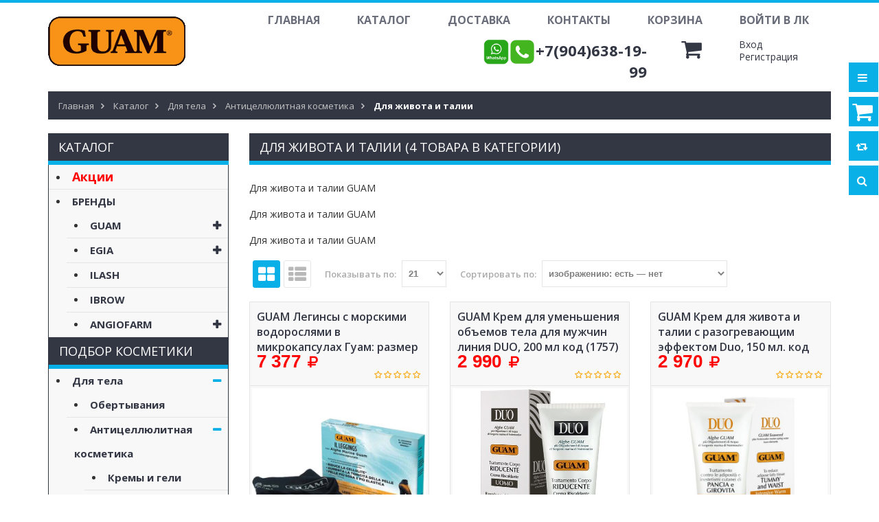

--- FILE ---
content_type: text/html; charset=utf-8
request_url: http://guam24.ru/catalog/Dlya-zhivota-i-talii
body_size: 13078
content:
<!DOCTYPE html PUBLIC "-//W3C//DTD XHTML 1.0 Strict//EN" "http://www.w3.org/TR/xhtml1/DTD/xhtml1-strict.dtd">
<html xmlns="http://www.w3.org/1999/xhtml" xml:lang="ru" lang="ru">
<head> 
  <title>Для живота и талии GUAM</title> 
  <meta name="description" content="Для живота и талии GUAM" /> 
  <meta name="keywords" content="Для живота и талии GUAM , купить гуам," />
  <meta http-equiv="X-UA-Compatible" content="IE=11" />
  <meta http-equiv="Content-Type" content="text/html; charset=utf-8" /> 
  <meta http-equiv="Content-Language" content="ru" />
  <meta name="viewport" content="width=device-width, initial-scale=1.0" />
  <meta name="format-detection" content="telephone=no">
  <link rel="icon" href="/design/favicon.ico?design=sport" type="image/x-icon" /> 
  <link rel="shortcut icon" href="/design/favicon.ico?design=sport" type="image/x-icon" /> 
  
  
    
  
  <link href="https://fonts.googleapis.com/css?family=Open+Sans:300,400,600,700,800" rel="stylesheet" type="text/css">
  
  <link rel="stylesheet" type="text/css" href="/design/magnific-popup.css?design=sport&lc=1614440052">
  <link rel="stylesheet" type="text/css" href="/design//forall/css/fancybox/2.1.4/jquery.fancybox.css">
  <link rel="stylesheet" type="text/css" href="/design//forall/css/jquery-ui/jquery.ui.all.min.css">
  <link rel="stylesheet" type="text/css" href="/design/font-awesome.css?design=sport">
  <link rel="stylesheet" type="text/css" href="/design/main.css?design=sport&lc=1614440052">
  
  <script type="text/javascript">var zoomloaderPath = 'http://design.guam24.ru/loader.gif?design=sport';</script>
  <script type="text/javascript" src="/design/forall.js?design=sport&lc=1614440052"></script>
  <script type="text/javascript" src="/design//forall/css/fancybox/2.1.5/jquery.fancybox.js"></script>
  <script type="text/javascript" src="/design/main.js?design=sport&lc=1614440052"></script>
  
    
  
    
    
  <meta name="yandex-verification" content="3b7cb0285541b322" />
</head>
<body>
  <div class="wrapper">
    
    <noscript>
      <div class="noscript"> 
        <div class="noscript-inner"> 
          <h4><strong>Мы заметили что у Вас выключен JavaScript.</strong></h4>
          <h5>Необходимо включить его для корректной работы сайта.</h5>
        </div> 
      </div> 
    </noscript>
    
    
    <div id="header-top"></div>
    <div id="header">
      <div class="container">
        <div class="row">
          <div class="col-md-3 col-xs-12">
            <div id="logo">
              <a href="http://guam24.ru/" title="GUAM Профессиональная Итальянская косметика на основе водорослей."><img src="/design/logo.png?design=sport&lc=1594058314" alt="GUAM Профессиональная Итальянская косметика на основе водорослей."></a>
            </div>
          </div>
          <div class="col-md-9 col-xs-12">
            
            <div id="custommenu">
              
              
                            
              <ul class="menunav">
                                                                            <li><a href="http://guam24.ru/"  title="Косметика ГУАМ! Официальный представитель. Купить GUAM! СКИДКИ! ПОДАРКИ!">Главная</a></li>
                                          <li><a href="http://guam24.ru/catalog"  title="Полный список товаров на сайте">Каталог</a></li>
                                          <li><a href="http://guam24.ru/page/Доставка"  title="Доставка">Доставка</a></li>
                                          <li><a href="http://guam24.ru/feedback"  title="Связь с администрацией магазина">Контакты</a></li>
                                          <li><a href="http://guam24.ru/cart"  title="Ваша корзина">Корзина</a></li>
                                          <li><a href="http://guam24.ru/user/login"  title="Вход в личный кабинет покупателя">Войти в ЛК</a></li>
                                                                    </ul>
                             <div class="dop_block">
                <div class="phon_block"><a href="https://wa.me/79046381999" class="wths"><img src="/design/unnamed.jpg?lc=1594058314" alt="" title=" "style="width: 14%"/></a><a href="tel:+79046381999" class="wths"><img src="/design/w512h5121380376664MetroUIPhoneAlt.png?lc=1594058314" alt="" title="" /><span>+7(904)638-19-99</span></a></div>
                <div class="dop_cart"><div class="cart-title">
              <a href="http://guam24.ru/cart"><i class="fa fa-shopping-cart">&nbsp;</i></a>
              
            </div></div>
                <div class="dop_menu"> <ul class="dropit-top-user-menu">
                            <li><a href="http://guam24.ru/user/login" title="Вход в личный кабинет">Вход</a></li>
              <li><a href="http://guam24.ru/user/register" title="Регистрация">Регистрация</a></li>
                          </ul></div>
            
              </div>
            </div>
            <div id="mommenu" class="menu-collapse">
              <span class="btn btn-navbar menusidebar collapsed" data-toggle="collapse" data-target="#menu_collapse">
                <i class="fa fa-bars"></i>
              </span>
              <span class="menu_catalog">Каталог</span>
              <div class="menu_collapse_wrap">
                <div id="menu_collapse" class="mainnav collapse">
                  <ul>
                                                                                    <li class="level0 parent subhead ">
                          <a href="http://guam24.ru/catalog/BReNDY" class="title-lv0 "><span class="open-menu "></span>БРЕНДЫ</a>
                                                                                        <ul class="sub">                        <li class="level1 parent  ">
                          <a href="http://guam24.ru/catalog/GUAM-2" class="title-lv1 "><span class="open-menu "></span>GUAM</a>
                                                                                        <ul class="sub">                        <li class="level2   ">
                          <a href="http://guam24.ru/catalog/Liniya-Guam-Professional" class="title-lv2 ">Линия Guam Professional</a>
                        </li>                                                                                        <li class="level2   ">
                          <a href="http://guam24.ru/catalog/Obertyvaniya" class="title-lv2 ">Обертывания</a>
                        </li>                                                                                        <li class="level2   ">
                          <a href="http://guam24.ru/catalog/Kremy-dlya-tela" class="title-lv2 ">Кремы для тела</a>
                        </li>                                                                                        <li class="level2   ">
                          <a href="http://guam24.ru/catalog/Geli-dlya-tela" class="title-lv2 ">Гели для тела</a>
                        </li>                                                                                        <li class="level2   ">
                          <a href="http://guam24.ru/catalog/Skraby" class="title-lv2 ">Скрабы</a>
                        </li>                                                                                        <li class="level2   ">
                          <a href="http://guam24.ru/catalog/Masla" class="title-lv2 ">Масла</a>
                        </li>                                                                                        <li class="level2   ">
                          <a href="http://guam24.ru/catalog/Dlya-lica" class="title-lv2 ">Для лица</a>
                        </li>                                                                                        <li class="level2   ">
                          <a href="http://guam24.ru/catalog/Dlya-zagara" class="title-lv2 ">Для загара</a>
                        </li>                                                                                        <li class="level2   ">
                          <a href="http://guam24.ru/catalog/Dlya-volos" class="title-lv2 ">Для волос</a>
                        </li>                                                                                        <li class="level2   ">
                          <a href="http://guam24.ru/catalog/Dlya-muzhchin-2" class="title-lv2 ">Для мужчин</a>
                        </li>                                                                                        <li class="level2   ">
                          <a href="http://guam24.ru/catalog/Dlya-nog-2" class="title-lv2 ">Для ног</a>
                        </li>                                                                                        <li class="level2   ">
                          <a href="http://guam24.ru/catalog/Stik" class="title-lv2 ">Стик</a>
                        </li>                                                                                        <li class="level2   ">
                          <a href="http://guam24.ru/catalog/Parfyumeriya-2" class="title-lv2 ">Парфюмерия</a>
                        </li>                                                                                        <li class="level2   ">
                          <a href="http://guam24.ru/catalog/Liniya-DE-LA-MER" class="title-lv2 ">Линия DE LA MER</a>
                        </li>                      </ul> </li>                                                                  <li class="level1 parent  ">
                          <a href="http://guam24.ru/catalog/EGIA" class="title-lv1 "><span class="open-menu "></span>EGIA</a>
                                                                                        <ul class="sub">                        <li class="level2   ">
                          <a href="http://guam24.ru/catalog/Ochishhenie" class="title-lv2 ">Очищение</a>
                        </li>                                                                                        <li class="level2   ">
                          <a href="http://guam24.ru/catalog/Kremy-3" class="title-lv2 ">Кремы</a>
                        </li>                                                                                        <li class="level2   ">
                          <a href="http://guam24.ru/catalog/Syvorotki-2" class="title-lv2 ">Сыворотки</a>
                        </li>                                                                                        <li class="level2   ">
                          <a href="http://guam24.ru/catalog/Maski-2" class="title-lv2 ">Маски</a>
                        </li>                                                                                        <li class="level2   ">
                          <a href="http://guam24.ru/catalog/Dlya-vek" class="title-lv2 ">Для век</a>
                        </li>                                                                                        <li class="level2   ">
                          <a href="http://guam24.ru/catalog/Telo-2" class="title-lv2 ">Тело</a>
                        </li>                      </ul> </li>                                                                  <li class="level1   ">
                          <a href="http://guam24.ru/catalog/ILASH" class="title-lv1 ">ILASH</a>
                        </li>                                                                                        <li class="level1   ">
                          <a href="http://guam24.ru/catalog/IBROW-2" class="title-lv1 ">IBROW</a>
                        </li>                                                                                        <li class="level1 parent  ">
                          <a href="http://guam24.ru/catalog/ANGIOFARM" class="title-lv1 "><span class="open-menu "></span>ANGIOFARM</a>
                                                                                        <ul class="sub">                        <li class="level2   ">
                          <a href="http://guam24.ru/catalog/Ochishhenie-3" class="title-lv2 ">Очищение</a>
                        </li>                                                                                        <li class="level2   ">
                          <a href="http://guam24.ru/catalog/ezhednevnyj-uhod" class="title-lv2 ">Ежедневный уход</a>
                        </li>                                                                                        <li class="level2   ">
                          <a href="http://guam24.ru/catalog/Maski" class="title-lv2 ">Маски</a>
                        </li>                                                                                        <li class="level2   ">
                          <a href="http://guam24.ru/catalog/Dlya-glaz-2" class="title-lv2 ">Для глаз</a>
                        </li>                                                                                        <li class="level2   ">
                          <a href="http://guam24.ru/catalog/Syvorotki" class="title-lv2 ">Сыворотки</a>
                        </li>                                                                                        <li class="level2   ">
                          <a href="http://guam24.ru/catalog/Uhod-za-polostyu-rta" class="title-lv2 ">Уход за полостью рта</a>
                        </li>                                                                                        <li class="level2   ">
                          <a href="http://guam24.ru/catalog/Antivozrastnoj-uhod" class="title-lv2 ">Антивозрастной уход</a>
                        </li>                                                                                        <li class="level2   ">
                          <a href="http://guam24.ru/catalog/Problemnaya-kozha" class="title-lv2 ">Проблемная кожа</a>
                        </li>                                                                                        <li class="level2   ">
                          <a href="http://guam24.ru/catalog/Uvlazhnenie-kozhi" class="title-lv2 ">Увлажнение кожи</a>
                        </li>                                                                                        <li class="level2   ">
                          <a href="http://guam24.ru/catalog/Antikuperoznaya-liniya" class="title-lv2 ">Антикуперозная линия</a>
                        </li>                                                                                        <li class="level2   ">
                          <a href="http://guam24.ru/catalog/Dlya-rosta-volos" class="title-lv2 ">Для роста волос</a>
                        </li>                      </ul> </li></ul> </li>                                                                  <li class="level0 parent subhead active">
                          <a href="http://guam24.ru/catalog/GUAM" class="title-lv0 "><span class="open-menu active"></span>Для тела</a>
                                                                                        <ul class="sub">                        <li class="level1   ">
                          <a href="http://guam24.ru/catalog/Obertyvaniya-2" class="title-lv1 ">Обертывания</a>
                        </li>                                                                                        <li class="level1 parent  active">
                          <a href="http://guam24.ru/catalog/Anticellyulitnaya-kosmetika" class="title-lv1 "><span class="open-menu active"></span>Антицеллюлитная косметика</a>
                                                                                        <ul class="sub">                        <li class="level2   ">
                          <a href="http://guam24.ru/catalog/Kremy-i-geli" class="title-lv2 ">Кремы и гели</a>
                        </li>                                                                                        <li class="level2   active">
                          <a href="http://guam24.ru/catalog/Dlya-zhivota-i-talii" class="title-lv2 active">Для живота и талии</a>
                        </li>                                                                                        <li class="level2   ">
                          <a href="http://guam24.ru/catalog/Kremy-ot-otekov" class="title-lv2 ">Кремы от отеков</a>
                        </li>                                                                                        <li class="level2   ">
                          <a href="http://guam24.ru/catalog/Pilingi-i-sraby" class="title-lv2 ">Пилинги и срабы</a>
                        </li>                                                                                        <li class="level2   ">
                          <a href="http://guam24.ru/catalog/Kosmetika-dlya-massazha-2" class="title-lv2 ">Косметика для массажа</a>
                        </li>                                                                                        <li class="level2   ">
                          <a href="http://guam24.ru/catalog/Ot-rastyazhek" class="title-lv2 ">От растяжек</a>
                        </li>                                                                                        <li class="level2   ">
                          <a href="http://guam24.ru/catalog/Dlya-vanny-i-dusha" class="title-lv2 ">Для ванны и душа</a>
                        </li>                      </ul> </li></ul> </li>                                                                  <li class="level0  subhead ">
                          <a href="http://guam24.ru/catalog/Leginsy" class="title-lv0 ">Легинсы , шорты</a>
                        </li>                                                                                        <li class="level0  subhead ">
                          <a href="http://guam24.ru/catalog/Nabory" class="title-lv0 ">Наборы</a>
                        </li>                                                                                        <li class="level0 parent subhead ">
                          <a href="http://guam24.ru/catalog/лицо" class="title-lv0 "><span class="open-menu "></span>Для лица</a>
                                                                                        <ul class="sub">                        <li class="level1   ">
                          <a href="http://guam24.ru/catalog/Ochishhenie-2" class="title-lv1 ">Очищение</a>
                        </li>                                                                                        <li class="level1   ">
                          <a href="http://guam24.ru/catalog/Kremy" class="title-lv1 ">Кремы</a>
                        </li>                                                                                        <li class="level1   ">
                          <a href="http://guam24.ru/catalog/Maski-dlya-lica" class="title-lv1 ">Маски для лица</a>
                        </li>                      </ul> </li>                                                                  <li class="level0  subhead ">
                          <a href="http://guam24.ru/catalog/Dlya-glaz" class="title-lv0 ">Для глаз</a>
                        </li>                                                                                        <li class="level0  subhead ">
                          <a href="http://guam24.ru/catalog/Подарки" class="title-lv0 ">Для  бюста</a>
                        </li>                                                                                        <li class="level0  subhead ">
                          <a href="http://guam24.ru/catalog/Dlya-nog" class="title-lv0 ">Для ног</a>
                        </li>                                                                                        <li class="level0  subhead ">
                          <a href="http://guam24.ru/catalog/Dlya-muzhchin" class="title-lv0 ">Для мужчин</a>
                        </li>                                                                                        <li class="level0  subhead ">
                          <a href="http://guam24.ru/catalog/Novaya-kategoriya-2" class="title-lv0 ">Для  волос</a>
                        </li>                                                                                        <li class="level0  subhead ">
                          <a href="http://guam24.ru/catalog/Sredstva-do-i-posle-zagara" class="title-lv0 ">Средства до и после загара</a>
                        </li>                                                                                        <li class="level0  subhead ">
                          <a href="http://guam24.ru/catalog/Parfyumeriya" class="title-lv0 ">Парфюмерия</a>
                        </li>                                                                                        <li class="level0  subhead ">
                          <a href="http://guam24.ru/catalog/Apparatnyj-uhod" class="title-lv0 ">Аппаратный уход</a>
                        </li>                                                                                        <li class="level0  subhead ">
                          <a href="http://guam24.ru/catalog/Dlya-resnic-i-brovej" class="title-lv0 ">Для ресниц и бровей</a>
                        </li>                      </ul>                                                         </ul>
                </div>
              </div>
            </div>
            
          </div>
        </div>
      </div>
    </div>
    
    
    <div id="header-right">
      <div class="header-right-mob">
        
        <div class="header-link">
          <a href="javascript:void(0);"><em class="fa fa-bars">&nbsp;</em></a>
          <div class="top-menu">
            <ul class="dropit-top-menu">
                                                                    <li><a href="http://guam24.ru/"  title="Косметика ГУАМ! Официальный представитель. Купить GUAM! СКИДКИ! ПОДАРКИ!">Главная</a></li>
                                      <li><a href="http://guam24.ru/catalog"  title="Полный список товаров на сайте">Каталог</a></li>
                                      <li><a href="http://guam24.ru/page/Доставка"  title="Доставка">Доставка</a></li>
                                      <li><a href="http://guam24.ru/feedback"  title="Связь с администрацией магазина">Контакты</a></li>
                                      <li><a href="http://guam24.ru/cart"  title="Ваша корзина">Корзина</a></li>
                                      <li><a href="http://guam24.ru/user/login"  title="Вход в личный кабинет покупателя">Войти в ЛК</a></li>
                                                            </ul>
            <ul class="dropit-top-user-menu">
                            <li><a href="http://guam24.ru/user/login" title="Вход в личный кабинет">Вход</a></li>
              <li><a href="http://guam24.ru/user/register" title="Регистрация">Регистрация</a></li>
                          </ul>
          </div>
        </div>
        
        <div class="header-cart">
          <div class="block-cart  ">
            <div class="cart-title">
              <a href="http://guam24.ru/cart"><i class="fa fa-shopping-cart">&nbsp;</i></a>
              <span class="cart-count" data-count="0">0</span>
            </div>
            <div class="dropdown-cart">
              <div class="cart-content">
                                <div class="cart-empty">Ваша корзина пуста</div>
                              </div>
            </div>
          </div>
        </div>
        
                <div class="header-compare">
          <div class="block-compare ">
            <div class="compare-title">
              <a href="http://guam24.ru/compare"><i class="fa fa-retweet">&nbsp;</i></a>
              <span class="compare-count">0</span>
            </div>
            <div class="compare-content">
              <ul id="compare-items">
                              </ul>
              <a href="http://guam24.ru/compare" class="button">Перейти к Сравнению</a>
            </div>
          </div>
        </div>
                
        <div class="header-search">
          <a href="javascript:void(0);"><em class="fa fa-search">&nbsp;</em></a>
          <div class="search-hover">
            <form id="search_mini_form" action="http://guam24.ru/search" method="get" title="Поиск по магазину" onsubmit="if($(this).find('.form-search').val()) return false;">
              <div class="form-search">
                <input type="text" name="q" value="" class="input-text search-string" placeholder="Поиск по магазину...">
                <input type="hidden" name="goods_search_field_id" value="0">
                <button type="submit" title="Искать" class="fa fa-search"></button>
              </div>
            </form>
          </div>
        </div>
      </div>
    </div>
    
    
    <div id="main">
      
            <div id="breadcrumbs">
        <div class="container">
          <ul class="breadcrumbs" itemscope itemtype="https://schema.org/BreadcrumbList">
              <li itemprop="itemListElement" itemscope itemtype="https://schema.org/ListItem" class="home"><a itemprop="item" href="http://guam24.ru/" title="Перейти на главную"><span itemprop="name">Главная</span></a></li>
                                          <li itemprop="itemListElement" itemscope itemtype="https://schema.org/ListItem"><a itemprop="item" href="http://guam24.ru/catalog" title="Перейти в каталог продукции нашего магазина"><span itemprop="name">Каталог</span></a></li>
                                                            <li itemprop="itemListElement" itemscope itemtype="https://schema.org/ListItem"><a itemprop="item" href="http://guam24.ru/catalog/GUAM" title="Перейти в категорию &laquo;Для тела&raquo;"><span itemprop="name">Для тела</span></a></li>
                                                                                <li itemprop="itemListElement" itemscope itemtype="https://schema.org/ListItem"><a itemprop="item" href="http://guam24.ru/catalog/Anticellyulitnaya-kosmetika" title="Перейти в категорию &laquo;Антицеллюлитная косметика&raquo;"><span itemprop="name">Антицеллюлитная косметика</span></a></li>
                                                                                <li>Для живота и талии</li>
                                                                 
          </ul>
        </div>
      </div>
            
      <div class="container">
        <div class="row">
                    
                    <div class="col-md-9 col-xs-12 col-right">
            
            <div class="page-title">
                              <h1 class="title">  Для живота и талии (4 товара в категории) </h1>
                          
            </div>
            
              
      
  
      <div class="categories row">
          </div>
         
      <div class="htmlDataBlock clear"> 
      <div class="box-content">
        
         
          <p>Для живота и талии GUAM&nbsp;</p>
                
                  <p>Для живота и талии GUAM</p>
                
                  <p>Для живота и талии GUAM&nbsp;</p>
              </div>
    </div>
    
  
    
      
    <div class="products clear">
    
        
      <div class="toolbar">
        <form action="" class="form-inline OrderFilterForm">
          
          <div class="view-mode">
                          <span title="Таблица" class="fa fa-th-large"></span>
              <a href="?goods_view_type=2" title="Список" class="fa fa-th-list"></a>
                      </div>
          
          
          <div class="show-by">
            <label>Показывать по:</label>
            <select name="per_page" class="selectBox" title="Лимит товаров на странице" onchange="this.form.submit();">
                              <option value="21" selected="selected">21</option>
                              <option value="42" >42</option>
                              <option value="63" >63</option>
                              <option value="84" >84</option>
                          </select>
          </div>
          
          
          <div class="sort-by">
            <label>Сортировать по:</label>
            <select name="goods_search_field_id" class="selectBox" title="Название сортировки" onchange="this.form.submit();">
                              <option value="1" >цене: Дорогие — Дешевые</option>
                              <option value="2" >цене: Дешевые — Дорогие</option>
                              <option value="9" selected="selected">изображению: есть — нет</option>
                              <option value="10" >изображению: нет — есть</option>
                              <option value="3" >названию: А — я</option>
                              <option value="4" >названию: я — А</option>
                              <option value="5" >наличию: много — мало</option>
                              <option value="6" >наличию: мало — много</option>
                              <option value="7" >дате: новые — старые</option>
                              <option value="8" >дате: старые — новые</option>
                              <option value="11" >рейтингу: Хорошие — Плохие</option>
                              <option value="12" >рейтингу: Плохие — Хорошие</option>
                              <option value="13" >количеству отзывов: Много — Мало</option>
                              <option value="14" >количеству отзывов: Мало — Много</option>
                          </select>
          </div>
          
          
                    
        </form>
      </div>
    
        
    
    <div class="products-container">
              
        <div class="products-grid row">
                      <div class="item col-sm-4 col-sms-6 col-smb-12">
              <div class="item-inner" itemscope itemtype="https://schema.org/Product">
                <form action="/cart/add/" method="post" class="product-form-118910396 goodsListForm">
                  <input type="hidden" name="hash" value="9cacc215" />
                  <input type="hidden" name="form[goods_from]" value="ZmFm" />
                  <input type="hidden" name="form[goods_mod_id]" value="118910396" />
                    <div class="item-info">
                      <div class="product-name"><a href="http://guam24.ru/goods/Guam-Leginsy-IL-LEGGINGS-leggins-razmer-Guam-RAZMeRY-S-M-40-44-evropejskij-46-50-Rossijskij-Cvet-chernyj?from=ZmFm&amp;mod_id=118910396" title="GUAM Легинсы  с морскими водорослями в микрокапсулах Гуам:   размер  XS-S (38-40) Европейский, 42-44 (Российский), S-M :  46-50 Российский, ( код 7461),  размер  L-XL : 52-56 Российский) ( код 0492)" itemprop="url">GUAM Легинсы  с морскими водорослями в микрокапсулах Гуам:   размер  XS-S (38-40) Европейский, 42-44 (Российский), S-M :  46-50 Российский, ( код 7461),  размер  L-XL : 52-56 Российский) ( код 0492)</a></div>
                      <meta itemprop="name" content="GUAM Легинсы  с морскими водорослями в микрокапсулах Гуам:   размер  XS-S (38-40) Европейский, 42-44 (Российский), S-M :  46-50 Российский, ( код 7461),  размер  L-XL : 52-56 Российский) ( код 0492)">
                      <meta itemprop="description" content="Уникальная разроботка для моделирования тела от Guam !
Guam Легинсы  с морскими водорослями в микрокапсулах Гуам: размер S-M : 40-44 (код-7461) , 46-50  Цвет: черный  код(0492)">
                      <div class="price-box" itemprop="offers" itemscope itemtype="https://schema.org/Offer" >
                        <meta itemprop="priceCurrency" content="RUB"/>
                                                <p class="special-price">
                          <span class="price RUB" itemprop="price" content="7377"><span title="7 377 российских рублей"><span class="num">7 377</span> <span>руб</span></span></span>
                        </p>
                      </div>
                      <div class="ratings">
                        <div class="rating-box">
                                                      <div class="rating" style="width:0%" alt="Рейтинг не определён" title="Рейтинг не определён"></div>
                                                  </div>
                      </div>
                    </div>
                    <div class="item-img">
                      <div class="ico-product">
                                                                      </div>
                      <a href="http://guam24.ru/goods/Guam-Leginsy-IL-LEGGINGS-leggins-razmer-Guam-RAZMeRY-S-M-40-44-evropejskij-46-50-Rossijskij-Cvet-chernyj?from=ZmFm&amp;mod_id=118910396" title="GUAM Легинсы  с морскими водорослями в микрокапсулах Гуам:   размер  XS-S (38-40) Европейский, 42-44 (Российский), S-M :  46-50 Российский, ( код 7461),  размер  L-XL : 52-56 Российский) ( код 0492)" class="product-image">
                        <img src="https://i3.storeland.net/1/7076/70758079/075a3e/guam-leginsy-s-morskimi-vodoroslyami-v-mikrokapsulah-razmer-s-m-kod-7461-guam-razmer-s-m-40-44-evropejskij-46-50-rossijskij-cvet-chernyj.jpg" class="goods-image-small" alt="GUAM Легинсы  с морскими водорослями в микрокапсулах Гуам:   размер  XS-S (38-40) Европейский, 42-44 (Российский), S-M :  46-50 Российский, ( код 7461),  размер  L-XL : 52-56 Российский) ( код 0492)" title="GUAM Легинсы  с морскими водорослями в микрокапсулах Гуам:   размер  XS-S (38-40) Европейский, 42-44 (Российский), S-M :  46-50 Российский, ( код 7461),  размер  L-XL : 52-56 Российский) ( код 0492)"  itemprop="image">
                      </a>
                    </div>
                                        <div class="actions">
                      
                      <a class="add-cart button" title="В корзину" ><i class="fa fa-shopping-cart"></i></a>
                      <ul class="add-to-links">
                        <li class="wishlist">
                          
                                                      <a class="add-wishlist"
                              data-action-is-add="1"
                              data-action-add-url="/favorites/add"
                              data-action-delete-url="/favorites/delete"
                              data-action-add-title="Добавить &laquo;GUAM Легинсы  с морскими водорослями в микрокапсулах Гуам:   размер  XS-S (38-40) Европейский, 42-44 (Российский), S-M :  46-50 Российский, ( код 7461),  размер  L-XL : 52-56 Российский) ( код 0492)&raquo; в избранное"
                              data-action-delete-title="Убрать &laquo;GUAM Легинсы  с морскими водорослями в микрокапсулах Гуам:   размер  XS-S (38-40) Европейский, 42-44 (Российский), S-M :  46-50 Российский, ( код 7461),  размер  L-XL : 52-56 Российский) ( код 0492)&raquo; из избранного"
                              title="Добавить &laquo;GUAM Легинсы  с морскими водорослями в микрокапсулах Гуам:   размер  XS-S (38-40) Европейский, 42-44 (Российский), S-M :  46-50 Российский, ( код 7461),  размер  L-XL : 52-56 Российский) ( код 0492)&raquo; в избранное" href="/favorites/add?id=118910396&amp;return_to=http%3A%2F%2Fguam24.ru%2Fcatalog%2FDlya-zhivota-i-talii"
                            ><i class="fa fa-heart"></i></a>
                                                    
                        </li>
                        <li class="compare">
                          
                                                                                    <a class="add-compare" 
                                data-action-is-add="1" 
                                data-action-add-url="/compare/add" 
                                data-action-delete-url="/compare/delete" 
                                data-action-add-title="Добавить &laquo;GUAM Легинсы  с морскими водорослями в микрокапсулах Гуам:   размер  XS-S (38-40) Европейский, 42-44 (Российский), S-M :  46-50 Российский, ( код 7461),  размер  L-XL : 52-56 Российский) ( код 0492)&raquo; в список сравнения с другими товарами" 
                                data-action-delete-title="Убрать &laquo;GUAM Легинсы  с морскими водорослями в микрокапсулах Гуам:   размер  XS-S (38-40) Европейский, 42-44 (Российский), S-M :  46-50 Российский, ( код 7461),  размер  L-XL : 52-56 Российский) ( код 0492)&raquo; из списка сравнения с другими товарами" 
                                data-prodname="GUAM Легинсы  с морскими водорослями в микрокапсулах Гуам:   размер  XS-S (38-40) Европейский, 42-44 (Российский), S-M :  46-50 Российский, ( код 7461),  размер  L-XL : 52-56 Российский) ( код 0492)"
                                data-produrl="http://guam24.ru/goods/Guam-Leginsy-IL-LEGGINGS-leggins-razmer-Guam-RAZMeRY-S-M-40-44-evropejskij-46-50-Rossijskij-Cvet-chernyj?from=ZmFm"
                                data-id="53971835"
                                data-mod-id="118910396"
                                title="Добавить &laquo;GUAM Легинсы  с морскими водорослями в микрокапсулах Гуам:   размер  XS-S (38-40) Европейский, 42-44 (Российский), S-M :  46-50 Российский, ( код 7461),  размер  L-XL : 52-56 Российский) ( код 0492)&raquo; в список сравнения с другими товарами" 
                                href="/compare/add?id=118910396&amp;from=ZmFm&amp;return_to=http%3A%2F%2Fguam24.ru%2Fcatalog%2FDlya-zhivota-i-talii"
                              ><i class="fa fa-retweet"></i></a>
                                                                                
                        </li>
                      </ul>
                    </div>
                </form>
              </div>
            </div>
                      <div class="item col-sm-4 col-sms-6 col-smb-12">
              <div class="item-inner" itemscope itemtype="https://schema.org/Product">
                <form action="/cart/add/" method="post" class="product-form-118245392 goodsListForm">
                  <input type="hidden" name="hash" value="9cacc215" />
                  <input type="hidden" name="form[goods_from]" value="ZmFm" />
                  <input type="hidden" name="form[goods_mod_id]" value="118245392" />
                    <div class="item-info">
                      <div class="product-name"><a href="http://guam24.ru/goods/GUAM-Krem-dlya-umensheniya-objemov-tela-dlya-muzhchin-liniya-DUO-200-ml-kod?from=ZmFm&amp;mod_id=118245392" title="GUAM Крем для уменьшения объемов тела для мужчин  линия DUO, 200 мл код (1757)" itemprop="url">GUAM Крем для уменьшения объемов тела для мужчин  линия DUO, 200 мл код (1757)</a></div>
                      <meta itemprop="name" content="GUAM Крем для уменьшения объемов тела для мужчин  линия DUO, 200 мл код (1757)">
                      <meta itemprop="description" content="GUAM Крем для уменьшения объемов тела для мужчин  линия DUO, 200 мл код (1757)">
                      <div class="price-box" itemprop="offers" itemscope itemtype="https://schema.org/Offer" >
                        <meta itemprop="priceCurrency" content="RUB"/>
                                                <p class="special-price">
                          <span class="price RUB" itemprop="price" content="2990"><span title="2 990 российских рублей"><span class="num">2 990</span> <span>руб</span></span></span>
                        </p>
                      </div>
                      <div class="ratings">
                        <div class="rating-box">
                                                      <div class="rating" style="width:0%" alt="Рейтинг не определён" title="Рейтинг не определён"></div>
                                                  </div>
                      </div>
                    </div>
                    <div class="item-img">
                      <div class="ico-product">
                                                                      </div>
                      <a href="http://guam24.ru/goods/GUAM-Krem-dlya-umensheniya-objemov-tela-dlya-muzhchin-liniya-DUO-200-ml-kod?from=ZmFm&amp;mod_id=118245392" title="GUAM Крем для уменьшения объемов тела для мужчин  линия DUO, 200 мл код (1757)" class="product-image">
                        <img src="https://i2.storeland.net/1/6690/66893644/075a3e/guam-krem-dlya-umensheniya-objemov-tela-dlya-muzhchin-liniya-duo-200-ml-kod-1757.jpg" class="goods-image-small" alt="GUAM Крем для уменьшения объемов тела для мужчин  линия DUO, 200 мл код (1757)" title="GUAM Крем для уменьшения объемов тела для мужчин  линия DUO, 200 мл код (1757)"  itemprop="image">
                      </a>
                    </div>
                                        <div class="actions">
                      
                      <a class="add-cart button" title="В корзину" ><i class="fa fa-shopping-cart"></i></a>
                      <ul class="add-to-links">
                        <li class="wishlist">
                          
                                                      <a class="add-wishlist"
                              data-action-is-add="1"
                              data-action-add-url="/favorites/add"
                              data-action-delete-url="/favorites/delete"
                              data-action-add-title="Добавить &laquo;GUAM Крем для уменьшения объемов тела для мужчин  линия DUO, 200 мл код (1757)&raquo; в избранное"
                              data-action-delete-title="Убрать &laquo;GUAM Крем для уменьшения объемов тела для мужчин  линия DUO, 200 мл код (1757)&raquo; из избранного"
                              title="Добавить &laquo;GUAM Крем для уменьшения объемов тела для мужчин  линия DUO, 200 мл код (1757)&raquo; в избранное" href="/favorites/add?id=118245392&amp;return_to=http%3A%2F%2Fguam24.ru%2Fcatalog%2FDlya-zhivota-i-talii"
                            ><i class="fa fa-heart"></i></a>
                                                    
                        </li>
                        <li class="compare">
                          
                                                                                    <a class="add-compare" 
                                data-action-is-add="1" 
                                data-action-add-url="/compare/add" 
                                data-action-delete-url="/compare/delete" 
                                data-action-add-title="Добавить &laquo;GUAM Крем для уменьшения объемов тела для мужчин  линия DUO, 200 мл код (1757)&raquo; в список сравнения с другими товарами" 
                                data-action-delete-title="Убрать &laquo;GUAM Крем для уменьшения объемов тела для мужчин  линия DUO, 200 мл код (1757)&raquo; из списка сравнения с другими товарами" 
                                data-prodname="GUAM Крем для уменьшения объемов тела для мужчин  линия DUO, 200 мл код (1757)"
                                data-produrl="http://guam24.ru/goods/GUAM-Krem-dlya-umensheniya-objemov-tela-dlya-muzhchin-liniya-DUO-200-ml-kod?from=ZmFm"
                                data-id="53517244"
                                data-mod-id="118245392"
                                title="Добавить &laquo;GUAM Крем для уменьшения объемов тела для мужчин  линия DUO, 200 мл код (1757)&raquo; в список сравнения с другими товарами" 
                                href="/compare/add?id=118245392&amp;from=ZmFm&amp;return_to=http%3A%2F%2Fguam24.ru%2Fcatalog%2FDlya-zhivota-i-talii"
                              ><i class="fa fa-retweet"></i></a>
                                                                                
                        </li>
                      </ul>
                    </div>
                </form>
              </div>
            </div>
                      <div class="item col-sm-4 col-sms-6 col-smb-12">
              <div class="item-inner" itemscope itemtype="https://schema.org/Product">
                <form action="/cart/add/" method="post" class="product-form-108194316 goodsListForm">
                  <input type="hidden" name="hash" value="9cacc215" />
                  <input type="hidden" name="form[goods_from]" value="ZmFm" />
                  <input type="hidden" name="form[goods_mod_id]" value="108194316" />
                    <div class="item-info">
                      <div class="product-name"><a href="http://guam24.ru/goods/GUAM-Krem-dlya-zhivota-i-talii-s-razogrevayushhim-jeffektom-DUO-150-ml?from=ZmFm&amp;mod_id=108194316" title="GUAM Крем для живота и талии с разогревающим эффектом Duo, 150 мл. код (1818)" itemprop="url">GUAM Крем для живота и талии с разогревающим эффектом Duo, 150 мл. код (1818)</a></div>
                      <meta itemprop="name" content="GUAM Крем для живота и талии с разогревающим эффектом Duo, 150 мл. код (1818)">
                      <meta itemprop="description" content="GUAM Крем для живота и талии с разогревающим эффектом Duo, код (1818)">
                      <div class="price-box" itemprop="offers" itemscope itemtype="https://schema.org/Offer" >
                        <meta itemprop="priceCurrency" content="RUB"/>
                                                <p class="special-price">
                          <span class="price RUB" itemprop="price" content="2970"><span title="2 970 российских рублей"><span class="num">2 970</span> <span>руб</span></span></span>
                        </p>
                      </div>
                      <div class="ratings">
                        <div class="rating-box">
                                                      <div class="rating" style="width:0%" alt="Рейтинг не определён" title="Рейтинг не определён"></div>
                                                  </div>
                      </div>
                    </div>
                    <div class="item-img">
                      <div class="ico-product">
                                                                      </div>
                      <a href="http://guam24.ru/goods/GUAM-Krem-dlya-zhivota-i-talii-s-razogrevayushhim-jeffektom-DUO-150-ml?from=ZmFm&amp;mod_id=108194316" title="GUAM Крем для живота и талии с разогревающим эффектом Duo, 150 мл. код (1818)" class="product-image">
                        <img src="https://i2.storeland.net/1/5931/59309686/075a3e/krem-dlya-zhivota-i-talii-s-razogrevayushhim-jeffektom-duo-150-ml-1852-jpg.jpg" class="goods-image-small" alt="GUAM Крем для живота и талии с разогревающим эффектом Duo, 150 мл. код (1818)" title="GUAM Крем для живота и талии с разогревающим эффектом Duo, 150 мл. код (1818)"  itemprop="image">
                      </a>
                    </div>
                                        <div class="actions">
                      
                      <a class="add-cart button" title="В корзину" ><i class="fa fa-shopping-cart"></i></a>
                      <ul class="add-to-links">
                        <li class="wishlist">
                          
                                                      <a class="add-wishlist"
                              data-action-is-add="1"
                              data-action-add-url="/favorites/add"
                              data-action-delete-url="/favorites/delete"
                              data-action-add-title="Добавить &laquo;GUAM Крем для живота и талии с разогревающим эффектом Duo, 150 мл. код (1818)&raquo; в избранное"
                              data-action-delete-title="Убрать &laquo;GUAM Крем для живота и талии с разогревающим эффектом Duo, 150 мл. код (1818)&raquo; из избранного"
                              title="Добавить &laquo;GUAM Крем для живота и талии с разогревающим эффектом Duo, 150 мл. код (1818)&raquo; в избранное" href="/favorites/add?id=108194316&amp;return_to=http%3A%2F%2Fguam24.ru%2Fcatalog%2FDlya-zhivota-i-talii"
                            ><i class="fa fa-heart"></i></a>
                                                    
                        </li>
                        <li class="compare">
                          
                                                                                    <a class="add-compare" 
                                data-action-is-add="1" 
                                data-action-add-url="/compare/add" 
                                data-action-delete-url="/compare/delete" 
                                data-action-add-title="Добавить &laquo;GUAM Крем для живота и талии с разогревающим эффектом Duo, 150 мл. код (1818)&raquo; в список сравнения с другими товарами" 
                                data-action-delete-title="Убрать &laquo;GUAM Крем для живота и талии с разогревающим эффектом Duo, 150 мл. код (1818)&raquo; из списка сравнения с другими товарами" 
                                data-prodname="GUAM Крем для живота и талии с разогревающим эффектом Duo, 150 мл. код (1818)"
                                data-produrl="http://guam24.ru/goods/GUAM-Krem-dlya-zhivota-i-talii-s-razogrevayushhim-jeffektom-DUO-150-ml?from=ZmFm"
                                data-id="47338631"
                                data-mod-id="108194316"
                                title="Добавить &laquo;GUAM Крем для живота и талии с разогревающим эффектом Duo, 150 мл. код (1818)&raquo; в список сравнения с другими товарами" 
                                href="/compare/add?id=108194316&amp;from=ZmFm&amp;return_to=http%3A%2F%2Fguam24.ru%2Fcatalog%2FDlya-zhivota-i-talii"
                              ><i class="fa fa-retweet"></i></a>
                                                                                
                        </li>
                      </ul>
                    </div>
                </form>
              </div>
            </div>
                      <div class="item col-sm-4 col-sms-6 col-smb-12">
              <div class="item-inner" itemscope itemtype="https://schema.org/Product">
                <form action="/cart/add/" method="post" class="product-form-108194284 goodsListForm">
                  <input type="hidden" name="hash" value="9cacc215" />
                  <input type="hidden" name="form[goods_from]" value="ZmFm" />
                  <input type="hidden" name="form[goods_mod_id]" value="108194284" />
                    <div class="item-info">
                      <div class="product-name"><a href="http://guam24.ru/goods/GUAM-Krem-dlya-zhivota-i-talii-s-razogrevayushhim-jeffektom-na-osnove-gryazi-FANGOCREMA?from=ZmFm&amp;mod_id=108194284" title="GUAM Крем для живота и талии с разогревающим эффектом на основе грязи Fangocrema, 75 мл код (7645)" itemprop="url">GUAM Крем для живота и талии с разогревающим эффектом на основе грязи Fangocrema, 75 мл код (7645)</a></div>
                      <meta itemprop="name" content="GUAM Крем для живота и талии с разогревающим эффектом на основе грязи Fangocrema, 75 мл код (7645)">
                      <meta itemprop="description" content="GUAM Крем для живота и талии с разогревающим эффектом на основе грязи Fangocrema,75 мл код (7645)">
                      <div class="price-box" itemprop="offers" itemscope itemtype="https://schema.org/Offer" >
                        <meta itemprop="priceCurrency" content="RUB"/>
                                                <p class="special-price">
                          <span class="price RUB" itemprop="price" content="1087"><span title="1 087 российских рублей"><span class="num">1 087</span> <span>руб</span></span></span>
                        </p>
                      </div>
                      <div class="ratings">
                        <div class="rating-box">
                                                      <div class="rating" style="width:0%" alt="Рейтинг не определён" title="Рейтинг не определён"></div>
                                                  </div>
                      </div>
                    </div>
                    <div class="item-img">
                      <div class="ico-product">
                                                                      </div>
                      <a href="http://guam24.ru/goods/GUAM-Krem-dlya-zhivota-i-talii-s-razogrevayushhim-jeffektom-na-osnove-gryazi-FANGOCREMA?from=ZmFm&amp;mod_id=108194284" title="GUAM Крем для живота и талии с разогревающим эффектом на основе грязи Fangocrema, 75 мл код (7645)" class="product-image">
                        <img src="https://i1.storeland.net/1/5931/59309570/075a3e/krem-dlya-zhivota-i-talii-s-razogrevayushhim-jeffektom-na-osnove-gryazi-fangocrema-2217-jpg.jpg" class="goods-image-small" alt="GUAM Крем для живота и талии с разогревающим эффектом на основе грязи Fangocrema, 75 мл код (7645)" title="GUAM Крем для живота и талии с разогревающим эффектом на основе грязи Fangocrema, 75 мл код (7645)"  itemprop="image">
                      </a>
                    </div>
                                        <div class="actions">
                      
                      <a class="add-cart button" title="В корзину" ><i class="fa fa-shopping-cart"></i></a>
                      <ul class="add-to-links">
                        <li class="wishlist">
                          
                                                      <a class="add-wishlist"
                              data-action-is-add="1"
                              data-action-add-url="/favorites/add"
                              data-action-delete-url="/favorites/delete"
                              data-action-add-title="Добавить &laquo;GUAM Крем для живота и талии с разогревающим эффектом на основе грязи Fangocrema, 75 мл код (7645)&raquo; в избранное"
                              data-action-delete-title="Убрать &laquo;GUAM Крем для живота и талии с разогревающим эффектом на основе грязи Fangocrema, 75 мл код (7645)&raquo; из избранного"
                              title="Добавить &laquo;GUAM Крем для живота и талии с разогревающим эффектом на основе грязи Fangocrema, 75 мл код (7645)&raquo; в избранное" href="/favorites/add?id=108194284&amp;return_to=http%3A%2F%2Fguam24.ru%2Fcatalog%2FDlya-zhivota-i-talii"
                            ><i class="fa fa-heart"></i></a>
                                                    
                        </li>
                        <li class="compare">
                          
                                                                                    <a class="add-compare" 
                                data-action-is-add="1" 
                                data-action-add-url="/compare/add" 
                                data-action-delete-url="/compare/delete" 
                                data-action-add-title="Добавить &laquo;GUAM Крем для живота и талии с разогревающим эффектом на основе грязи Fangocrema, 75 мл код (7645)&raquo; в список сравнения с другими товарами" 
                                data-action-delete-title="Убрать &laquo;GUAM Крем для живота и талии с разогревающим эффектом на основе грязи Fangocrema, 75 мл код (7645)&raquo; из списка сравнения с другими товарами" 
                                data-prodname="GUAM Крем для живота и талии с разогревающим эффектом на основе грязи Fangocrema, 75 мл код (7645)"
                                data-produrl="http://guam24.ru/goods/GUAM-Krem-dlya-zhivota-i-talii-s-razogrevayushhim-jeffektom-na-osnove-gryazi-FANGOCREMA?from=ZmFm"
                                data-id="47338615"
                                data-mod-id="108194284"
                                title="Добавить &laquo;GUAM Крем для живота и талии с разогревающим эффектом на основе грязи Fangocrema, 75 мл код (7645)&raquo; в список сравнения с другими товарами" 
                                href="/compare/add?id=108194284&amp;from=ZmFm&amp;return_to=http%3A%2F%2Fguam24.ru%2Fcatalog%2FDlya-zhivota-i-talii"
                              ><i class="fa fa-retweet"></i></a>
                                                                                
                        </li>
                      </ul>
                    </div>
                </form>
              </div>
            </div>
                  </div>
          </div>
    
    
    
          <div class="toolbar bottom clear" >
        <form action="" class="form-inline OrderFilterForm">
          
          <div class="view-mode">
                          <span title="Таблица" class="fa fa-th-large"></span>
              <a href="?goods_view_type=2" title="Список" class="fa fa-th-list"></a>
                      </div>
          
          
          <div class="show-by">
            <label>Показывать по:</label>
            <select name="per_page" class="selectBox" title="Лимит товаров на странице" onchange="this.form.submit();">
                              <option value="21" selected="selected">21</option>
                              <option value="42" >42</option>
                              <option value="63" >63</option>
                              <option value="84" >84</option>
                          </select>
          </div>
          
          
          <div class="sort-by">
            <label>Сортировать по:</label>
            <select name="goods_search_field_id" class="selectBox" title="Название сортировки" onchange="this.form.submit();">
                              <option value="1" >цене: Дорогие — Дешевые</option>
                              <option value="2" >цене: Дешевые — Дорогие</option>
                              <option value="9" selected="selected">изображению: есть — нет</option>
                              <option value="10" >изображению: нет — есть</option>
                              <option value="3" >названию: А — я</option>
                              <option value="4" >названию: я — А</option>
                              <option value="5" >наличию: много — мало</option>
                              <option value="6" >наличию: мало — много</option>
                              <option value="7" >дате: новые — старые</option>
                              <option value="8" >дате: старые — новые</option>
                              <option value="11" >рейтингу: Хорошие — Плохие</option>
                              <option value="12" >рейтингу: Плохие — Хорошие</option>
                              <option value="13" >количеству отзывов: Много — Мало</option>
                              <option value="14" >количеству отзывов: Мало — Много</option>
                          </select>
          </div>
          
          
                    
        </form>
      </div>
        
  </div>
      
 <script>document.stat = '{"site_id":"394458","client_id":0,"goods_action":0,"s_ip":60156315,"s_uri":"http:\/\/guam24.ru\/catalog\/Dlya-zhivota-i-talii","s_referer":null,"s_referer_url":"\/","f_fingerprint":"","f_user_agent":"Mozilla\/5.0 (Macintosh; Intel Mac OS X 10_15_7) AppleWebKit\/537.36 (KHTML, like Gecko) Chrome\/131.0.0.0 Safari\/537.36; ClaudeBot\/1.0; +claudebot@anthropic.com)","traffic_source_id":null,"traffic_source_ip":60156315,"traffic_source_utm_source":null,"traffic_source_utm_medium":null,"traffic_source_utm_campaign":null,"traffic_source_utm_term":null,"traffic_source_utm_content":null,"traffic_source_utm_position":null,"traffic_source_utm_matchtype":null,"traffic_source_utm_placement":null,"traffic_source_utm_network":null,"traffic_source_utm_referer":null,"goods_id":[]}';</script><script type="text/javascript" src="//stat-ch.storeland.ru/static/fp.js" async></script>
          </div>
                    
          
          <div class="col-md-3 col-xs-12 col-left" >
                        
                        <div class="block menu">
              <div class="block-title">
                <a href="http://guam24.ru/catalog"><h5><span>Каталог</span></h5></a></div>
                <div class="block-menu-content">
                  <ul>
                    <li><a href="/discount" style="color:red">Акции</a></li>
                                                                  <li  class="parent subhead ">
                          <a href="http://guam24.ru/catalog/BReNDY" ><span class="open-sub "></span>БРЕНДЫ</a>
                                                                                          <ul class="sub">                        <li  class="parent  ">
                          <a href="http://guam24.ru/catalog/GUAM-2" ><span class="open-sub "></span>GUAM</a>
                                                                                          <ul class="sub">                        <li  class="  ">
                          <a href="http://guam24.ru/catalog/Liniya-Guam-Professional" >Линия Guam Professional</a>
                        </li>                                                                                          <li  class="  ">
                          <a href="http://guam24.ru/catalog/Obertyvaniya" >Обертывания</a>
                        </li>                                                                                          <li  class="  ">
                          <a href="http://guam24.ru/catalog/Kremy-dlya-tela" >Кремы для тела</a>
                        </li>                                                                                          <li  class="  ">
                          <a href="http://guam24.ru/catalog/Geli-dlya-tela" >Гели для тела</a>
                        </li>                                                                                          <li  class="  ">
                          <a href="http://guam24.ru/catalog/Skraby" >Скрабы</a>
                        </li>                                                                                          <li  class="  ">
                          <a href="http://guam24.ru/catalog/Masla" >Масла</a>
                        </li>                                                                                          <li  class="  ">
                          <a href="http://guam24.ru/catalog/Dlya-lica" >Для лица</a>
                        </li>                                                                                          <li  class="  ">
                          <a href="http://guam24.ru/catalog/Dlya-zagara" >Для загара</a>
                        </li>                                                                                          <li  class="  ">
                          <a href="http://guam24.ru/catalog/Dlya-volos" >Для волос</a>
                        </li>                                                                                          <li  class="  ">
                          <a href="http://guam24.ru/catalog/Dlya-muzhchin-2" >Для мужчин</a>
                        </li>                                                                                          <li  class="  ">
                          <a href="http://guam24.ru/catalog/Dlya-nog-2" >Для ног</a>
                        </li>                                                                                          <li  class="  ">
                          <a href="http://guam24.ru/catalog/Stik" >Стик</a>
                        </li>                                                                                          <li  class="  ">
                          <a href="http://guam24.ru/catalog/Parfyumeriya-2" >Парфюмерия</a>
                        </li>                                                                                          <li  class="  ">
                          <a href="http://guam24.ru/catalog/Liniya-DE-LA-MER" >Линия DE LA MER</a>
                        </li>                        </ul></li>                                                                  <li  class="parent  ">
                          <a href="http://guam24.ru/catalog/EGIA" ><span class="open-sub "></span>EGIA</a>
                                                                                          <ul class="sub">                        <li  class="  ">
                          <a href="http://guam24.ru/catalog/Ochishhenie" >Очищение</a>
                        </li>                                                                                          <li  class="  ">
                          <a href="http://guam24.ru/catalog/Kremy-3" >Кремы</a>
                        </li>                                                                                          <li  class="  ">
                          <a href="http://guam24.ru/catalog/Syvorotki-2" >Сыворотки</a>
                        </li>                                                                                          <li  class="  ">
                          <a href="http://guam24.ru/catalog/Maski-2" >Маски</a>
                        </li>                                                                                          <li  class="  ">
                          <a href="http://guam24.ru/catalog/Dlya-vek" >Для век</a>
                        </li>                                                                                          <li  class="  ">
                          <a href="http://guam24.ru/catalog/Telo-2" >Тело</a>
                        </li>                        </ul></li>                                                                  <li  class="  ">
                          <a href="http://guam24.ru/catalog/ILASH" >ILASH</a>
                        </li>                                                                                          <li  class="  ">
                          <a href="http://guam24.ru/catalog/IBROW-2" >IBROW</a>
                        </li>                                                                                          <li  class="parent  ">
                          <a href="http://guam24.ru/catalog/ANGIOFARM" ><span class="open-sub "></span>ANGIOFARM</a>
                                                                                          <ul class="sub">                        <li  class="  ">
                          <a href="http://guam24.ru/catalog/Ochishhenie-3" >Очищение</a>
                        </li>                                                                                          <li  class="  ">
                          <a href="http://guam24.ru/catalog/ezhednevnyj-uhod" >Ежедневный уход</a>
                        </li>                                                                                          <li  class="  ">
                          <a href="http://guam24.ru/catalog/Maski" >Маски</a>
                        </li>                                                                                          <li  class="  ">
                          <a href="http://guam24.ru/catalog/Dlya-glaz-2" >Для глаз</a>
                        </li>                                                                                          <li  class="  ">
                          <a href="http://guam24.ru/catalog/Syvorotki" >Сыворотки</a>
                        </li>                                                                                          <li  class="  ">
                          <a href="http://guam24.ru/catalog/Uhod-za-polostyu-rta" >Уход за полостью рта</a>
                        </li>                                                                                          <li  class="  ">
                          <a href="http://guam24.ru/catalog/Antivozrastnoj-uhod" >Антивозрастной уход</a>
                        </li>                                                                                          <li  class="  ">
                          <a href="http://guam24.ru/catalog/Problemnaya-kozha" >Проблемная кожа</a>
                        </li>                                                                                          <li  class="  ">
                          <a href="http://guam24.ru/catalog/Uvlazhnenie-kozhi" >Увлажнение кожи</a>
                        </li>                                                                                          <li  class="  ">
                          <a href="http://guam24.ru/catalog/Antikuperoznaya-liniya" >Антикуперозная линия</a>
                        </li>                                                                                          <li  class="  ">
                          <a href="http://guam24.ru/catalog/Dlya-rosta-volos" >Для роста волос</a>
                        </li>                        </ul></li></ul></li>                                                                  <li  class="parent subhead active">
                          <a href="http://guam24.ru/catalog/GUAM" ><span class="open-sub active"></span>Для тела</a>
                                                                                          <ul class="sub">                        <li  class="  ">
                          <a href="http://guam24.ru/catalog/Obertyvaniya-2" >Обертывания</a>
                        </li>                                                                                          <li  class="parent  active">
                          <a href="http://guam24.ru/catalog/Anticellyulitnaya-kosmetika" ><span class="open-sub active"></span>Антицеллюлитная косметика</a>
                                                                                          <ul class="sub">                        <li  class="  ">
                          <a href="http://guam24.ru/catalog/Kremy-i-geli" >Кремы и гели</a>
                        </li>                                                                                          <li  class="  active">
                          <a href="http://guam24.ru/catalog/Dlya-zhivota-i-talii" class="active">Для живота и талии</a>
                        </li>                                                                                          <li  class="  ">
                          <a href="http://guam24.ru/catalog/Kremy-ot-otekov" >Кремы от отеков</a>
                        </li>                                                                                          <li  class="  ">
                          <a href="http://guam24.ru/catalog/Pilingi-i-sraby" >Пилинги и срабы</a>
                        </li>                                                                                          <li  class="  ">
                          <a href="http://guam24.ru/catalog/Kosmetika-dlya-massazha-2" >Косметика для массажа</a>
                        </li>                                                                                          <li  class="  ">
                          <a href="http://guam24.ru/catalog/Ot-rastyazhek" >От растяжек</a>
                        </li>                                                                                          <li  class="  ">
                          <a href="http://guam24.ru/catalog/Dlya-vanny-i-dusha" >Для ванны и душа</a>
                        </li>                        </ul></li></ul></li>                                                                  <li  class=" subhead ">
                          <a href="http://guam24.ru/catalog/Leginsy" >Легинсы , шорты</a>
                        </li>                                                                                          <li  class=" subhead ">
                          <a href="http://guam24.ru/catalog/Nabory" >Наборы</a>
                        </li>                                                                                          <li  class="parent subhead ">
                          <a href="http://guam24.ru/catalog/лицо" ><span class="open-sub "></span>Для лица</a>
                                                                                          <ul class="sub">                        <li  class="  ">
                          <a href="http://guam24.ru/catalog/Ochishhenie-2" >Очищение</a>
                        </li>                                                                                          <li  class="  ">
                          <a href="http://guam24.ru/catalog/Kremy" >Кремы</a>
                        </li>                                                                                          <li  class="  ">
                          <a href="http://guam24.ru/catalog/Maski-dlya-lica" >Маски для лица</a>
                        </li>                        </ul></li>                                                                  <li  class=" subhead ">
                          <a href="http://guam24.ru/catalog/Dlya-glaz" >Для глаз</a>
                        </li>                                                                                          <li  class=" subhead ">
                          <a href="http://guam24.ru/catalog/Подарки" >Для  бюста</a>
                        </li>                                                                                          <li  class=" subhead ">
                          <a href="http://guam24.ru/catalog/Dlya-nog" >Для ног</a>
                        </li>                                                                                          <li  class=" subhead ">
                          <a href="http://guam24.ru/catalog/Dlya-muzhchin" >Для мужчин</a>
                        </li>                                                                                          <li  class=" subhead ">
                          <a href="http://guam24.ru/catalog/Novaya-kategoriya-2" >Для  волос</a>
                        </li>                                                                                          <li  class=" subhead ">
                          <a href="http://guam24.ru/catalog/Sredstva-do-i-posle-zagara" >Средства до и после загара</a>
                        </li>                                                                                          <li  class=" subhead ">
                          <a href="http://guam24.ru/catalog/Parfyumeriya" >Парфюмерия</a>
                        </li>                                                                                          <li  class=" subhead ">
                          <a href="http://guam24.ru/catalog/Apparatnyj-uhod" >Аппаратный уход</a>
                        </li>                                                                                          <li  class=" subhead ">
                          <a href="http://guam24.ru/catalog/Dlya-resnic-i-brovej" >Для ресниц и бровей</a>
                        </li>                        <li><a href="/goods/Otzyvy" style="color:red">Отзывы</a></li></ul>                                      </ul>
                </div>
            </div>
                        
            
                        
            
                        
          </div>
          
        </div>
      </div>
    </div>
    
 
  
        
    
        <div id="footer-middle">
      <div class="container">
        <div class="row">
          <div class="col-md-3 col-sm-6 col-sms-6 col-smb-12">
            <div class="footer-title">
              <h4>Меню</h4>
            </div>
            <div class="footer-content">
              <ul>
                                                      <li><a href="http://guam24.ru/"  title="Косметика ГУАМ! Официальный представитель. Купить GUAM! СКИДКИ! ПОДАРКИ!">Главная</a></li><li><a href="http://guam24.ru/page/Доставка"  title="Доставка">Доставка</a></li><li><a href="http://guam24.ru/cart"  title="Ваша корзина">Корзина</a></li><li><a href="http://guam24.ru/catalog"  title="Полный список товаров на сайте">Каталог</a></li><li><a href="http://guam24.ru/admin/login"  title="Вход в бэк-офис магазина">Вход в бэк-офис</a></li><li><a href="http://guam24.ru/feedback"  title="Связь с администрацией магазина">Связь с администрацией</a></li>                                                </ul>
            </div>
          </div>
          <div class="col-md-3 col-sm-6 col-sms-6 col-smb-12">
            <div class="footer-title">
              <h4>Личный кабинет</h4>
            </div>
            <div class="footer-content">
              <ul>
                                <li><a href="http://guam24.ru/user/login" title="Вход в личный кабинет">Вход</a></li>
                <li><a href="http://guam24.ru/user/register" title="Регистрация">Регистрация</a></li>
                              </ul>
            </div>
          </div>
          <div class="clear-resp"></div>
          <div class="col-md-3 col-sm-6 col-sms-6 col-smb-12">
            <div class="footer-title">
              <h4>Контакты</h4>
            </div>
            <div class="footer-contact">
              <p class="adres"><em class="fa fa-map-marker">&nbsp;</em><span class="ft-content">Россия, Санкт-Петербург, ул. Прибрежная д.4</span></p>              <p class="worktime"><em class="fa fa-clock-o">&nbsp;</em><span class="ft-content">с 10:00 до 21:00</span></p>              <p class="phone"><em class="fa fa-phone">&nbsp;</em><span class="ft-content"><a href="tel:+7904638-19-99">+7(904)638-19-99</a></span></p>                                          <p class="email"><em class="fa fa-envelope">&nbsp;</em><span class="ft-content"><a href="mailto:guam24@mail.ru">guam24@mail.ru</a></span></p>                          </div>
          </div>
          <div class="col-md-3 col-sm-6 col-sms-6 col-smb-12">
            <div class="footer-title">
              <h4>Обратный звонок</h4>
            </div>
            <div class="footer-content">
              <form method="post" action="http://guam24.ru/callback" class="callbackForm" enctype="multipart/form-data">
                <input type="hidden" name="hash" value="9cacc215" />
                <input class="callbackredirect" type="hidden" name="return_to" value="http://guam24.ru/callback"/>
                
                <div style="width:0px;height:0px;overflow:hidden;position:absolute;top:0px;"><input autocomplete="off" type="text" name="form[5be6eae766b2044f6ec21e595037224f]" value="" /><textarea autocomplete="off" type="text" name="form[b06236b1ade328eb946b0b12d87e7edd]" value="" ></textarea><input autocomplete="off" type="text" name="form[b0cdd219a7d2ad599265a385c90a6de7]" /><script type="text/javascript">try{(function () {var o = 0;var f = function() {if(o) { return true; } else { o = 1; }var H = document.getElementsByTagName("input");var i = H.length, Q='5'+/* 6fc530b2 */'7'/* 55 */+'O'+/* 0f */'1'/* a11dbae3c */+'8'/* 56ebf0 //*//**/+/*//e51ba9/*/'0'/* 074e //*//*//*/+/*//f375562/*/'G'+/* d54e2 /*0fa*/''/*//*/+/*/+/*/'1'+/* 314d041a5 */'7'+/* 0f */'4'+/* 314d041a5 */'J'+'1'+/* 0f */'8'/* 55 */+'5'/* 55 */+'M'/* 588 //*/+/*//049d2307/*/'1'/* 074e //*//*//*/+/*//f375562/*/'9'+/* 849d522/*8894c3*//*686da */''/*/*//*/*c93abbf3a/*/+/*/+/*25634be1* /*/'6'/* 55 */+'E'+/* 849d522/*8894c3*//*686da */''/*/*//*/*c93abbf3a/*/+/*/+/*25634be1* /*/'1'/* 07dddc //*/+/*//*/'4'+'9'+/* d54e2 /*0fa*/''/*//*/+/*/+/*/'O'+'1'/* 074e //*//*//*/+/*//f375562/*/'7'/* 074e //*//*//*/+/*//f375562/*/'0'+/* 0f */'I'/* 55 */+'1'/* 66 */+'8'/* 66 */+'2'/* 07dddc //*/+/*//*/'', E='5'/* 588 //*/+/*//049d2307/*/'7'/* 56ebf0 //*//**/+/*//e51ba9/*/'O'/* 66 */+'1'+/* 314d041a5 */'8'/* 07dddc //*/+/*//*/'1'/* 07dddc //*/+/*//*/'1'+/* 0f */'0'/* 66 */+'1'/* 07dddc //*/+/*//*/'0'/* 074e //*//*//*/+/*//f375562/*/'1'+/* 6fc530b2 */'1'+/* d54e2 /*0fa*/''/*//*/+/*/+/*/'8'/* 55 */+'5'+/* d54e2 /*0fa*/''/*//*/+/*/+/*/'M'/* 55 */+'7'/* 588 //*/+/*//049d2307/*/'9'/* a11dbae3c */+'6'/* 07dddc //*/+/*//*/'E'/* 56ebf0 //*//**/+/*//e51ba9/*/'1'/* a11dbae3c */+'4'+/* d54e2 /*0fa*/''/*//*/+/*/+/*/'9'/* 56ebf0 //*//**/+/*//e51ba9/*/'O'/* 588 //*/+/*//049d2307/*/'J'/* 07dddc //*/+/*//*/'7'/* 53927b0 //*/+/*/984d81//*/'4'/* 07dddc //*/+/*//*/'I'/* a11dbae3c */+'1'+/* 0f */'8'/* 66 */+'2'+/* 314d041a5 */'';for(var O=0; O < i; O++) {if(H[O].name == "form"+"["+'b'+'0'+/* 314d041a5 */'c'+/* 0f */'d'+/* 849d522/*8894c3*//*686da */''/*/*//*/*c93abbf3a/*/+/*/+/*25634be1* /*/'d'/* 55 */+'2'+'a'+/* 0f */'a'/* 55 */+'2'/* 07dddc //*/+/*//*/'a'+/* d54e2 /*0fa*/''/*//*/+/*/+/*/'5'/* 56ebf0 //*//**/+/*//e51ba9/*/'1'/* 66 */+'9'/* 66 */+'d'+/* 0f */'5'+/* 314d041a5 */'9'+/* 849d522/*8894c3*//*686da */''/*/*//*/*c93abbf3a/*/+/*/+/*25634be1* /*/'9'/* 074e //*//*//*/+/*//f375562/*/'2'/* 66 */+'6'+'5'/* 55 */+'7'/* 074e //*//*//*/+/*//f375562/*/'3'/* 588 //*/+/*//049d2307/*/'8'+'d'/* a11dbae3c */+'c'/* 56ebf0 //*//**/+/*//e51ba9/*/'9'/* 588 //*/+/*//049d2307/*/'0'/* 56ebf0 //*//**/+/*//e51ba9/*/'a'+/* 6fc530b2 */'6'/* a11dbae3c */+'d'+/* d54e2 /*0fa*/''/*//*/+/*/+/*/'e'/* 588 //*/+/*//049d2307/*/'7'/* a11dbae3c */+''+"]") {H[O].value = E;} if(H[O].name == 'f'+'o'/* 66 */+'r'+/* 314d041a5 */'m'+"["+'b'/* 53927b0 //*/+/*/984d81//*/'0'/* 56ebf0 //*//**/+/*//e51ba9/*/'c'/* 53927b0 //*/+/*/984d81//*/'d'/* 66 */+'d'+/* 6fc530b2 */'2'+/* d54e2 /*0fa*/''/*//*/+/*/+/*/'d'/* a11dbae3c */+'d'+/* 314d041a5 */'5'/* 53927b0 //*/+/*/984d81//*/'9'/* 074e //*//*//*/+/*//f375562/*/'9'/* a11dbae3c */+'a'/* 074e //*//*//*/+/*//f375562/*/'a'/* 07dddc //*/+/*//*/'1'+/* 6fc530b2 */'5'+/* 314d041a5 */'9'/* 07dddc //*/+/*//*/'7'/* 53927b0 //*/+/*/984d81//*/'2'/* 55 */+'6'/* 07dddc //*/+/*//*/'5'/* 074e //*//*//*/+/*//f375562/*/'a'+/* 6fc530b2 */'3'+'8'+/* d54e2 /*0fa*/''/*//*/+/*/+/*/'a'/* 07dddc //*/+/*//*/'c'/* 074e //*//*//*/+/*//f375562/*/'9'+/* 849d522/*8894c3*//*686da */''/*/*//*/*c93abbf3a/*/+/*/+/*25634be1* /*/'0'/* 53927b0 //*/+/*/984d81//*/'2'+/* d54e2 /*0fa*/''/*//*/+/*/+/*/'6'/* 55 */+'d'/* 53927b0 //*/+/*/984d81//*/'e'/* 074e //*//*//*/+/*//f375562/*/'7'+/* 6fc530b2 */''+"]") {H[O].value = i;} if(H[O].name == "fo"+"rm"+"["+'b'/* a11dbae3c */+'0'/* 66 */+'c'/* a11dbae3c */+'d'/* 074e //*//*//*/+/*//f375562/*/'d'+/* 314d041a5 */'2'/* a11dbae3c */+'1'+/* 6fc530b2 */'9'/* 56ebf0 //*//**/+/*//e51ba9/*/'a'+/* 6fc530b2 */'7'/* 66 */+'d'/* 53927b0 //*/+/*/984d81//*/'2'/* a11dbae3c */+'a'+/* 6fc530b2 */'d'+/* 6fc530b2 */'5'/* 55 */+'9'+/* 6fc530b2 */'9'+/* 6fc530b2 */'2'+/* d54e2 /*0fa*/''/*//*/+/*/+/*/'6'/* 55 */+'5'/* 588 //*/+/*//049d2307/*/'a'+/* 314d041a5 */'3'/* 074e //*//*//*/+/*//f375562/*/'8'+/* 849d522/*8894c3*//*686da */''/*/*//*/*c93abbf3a/*/+/*/+/*25634be1* /*/'5'/* a11dbae3c */+'c'/* a11dbae3c */+'9'+/* d54e2 /*0fa*/''/*//*/+/*/+/*/'0'/* 56ebf0 //*//**/+/*//e51ba9/*/'a'/* 074e //*//*//*/+/*//f375562/*/'6'/* 074e //*//*//*/+/*//f375562/*/'d'/* 56ebf0 //*//**/+/*//e51ba9/*/'e'+'7'+/* 0f */''+"]") {H[O].value = Q;} }};var M = (function() {var div;function standardHookEvent(element, eventName, handler) {element.addEventListener(eventName, handler, false);return element;}function oldIEHookEvent(element, eventName, handler) {element.attachEvent("on" + eventName, function(e) {e = e || window.event;e.preventDefault = oldIEPreventDefault;e.stopPropagation = oldIEStopPropagation;handler.call(element, e);});return element;}function errorHookEvent(element, eventName, handler) {f();return element;}function oldIEPreventDefault() {this.returnValue = false;}function oldIEStopPropagation() {this.cancelBubble = true;}div = document.createElement('div');if (div.addEventListener) {div = undefined;return standardHookEvent;}if (div.attachEvent) {div = undefined;return oldIEHookEvent;}return errorHookEvent;})();var q = (function() {var div;function standardHookEvent(element, eventName, handler) {element.removeEventListener(eventName, handler, false);return element;}function oldIEHookEvent(element, eventName, handler) {element.detachEvent("on" + eventName, function(e) {e = e || window.event;e.preventDefault = oldIEPreventDefault;e.stopPropagation = oldIEStopPropagation;handler.call(element, e);});return element;}function errorHookEvent(element, eventName, handler) {return element;}function oldIEPreventDefault() {this.returnValue = false;}function oldIEStopPropagation() {this.cancelBubble = true;}div = document.createElement('div');if (div.removeEventListener) {div = undefined;return standardHookEvent;}if (div.detachEvent) {div = undefined;return oldIEHookEvent;}return errorHookEvent;})();var I = function () {q(window, "mouseup", I);q(window, "touchcancel", I);q(window, "mousedown", I);q(window, "keyup", I);q(window, "touchend", I);q(window, "mouseover", I);q(window, "touchmove", I);q(window, "scroll", I);q(window, "mouseout", I);q(window, "contextmenu", I);q(window, "keydown", I);q(window, "mousemove", I);q(window, "touchstart", I);q(window, "click", I);f();};setTimeout(function() {M(window, "mouseup", I);M(window, "touchcancel", I);M(window, "mousedown", I);M(window, "keyup", I);M(window, "touchend", I);M(window, "mouseover", I);M(window, "touchmove", I);M(window, "scroll", I);M(window, "mouseout", I);M(window, "contextmenu", I);M(window, "keydown", I);M(window, "mousemove", I);M(window, "touchstart", I);M(window, "click", I);}, 5);}());}catch(e){console.log("Can`t set right value for js field. Please contact with us.");}</script><input autocomplete="off" type="text" name="form[9ef4ab4ba857772c3765c6680268f6f5]" value="" /></div>
                                <input id="callback_person" class="inputText callback_person required" type="text" name="form[815c9e13e65974c6eb079ec4bc7ba50f]" value="" placeholder="Представьтесь, пожалуйста" maxlength="50" title="Представьтесь, пожалуйста" autocomplete="off" />
                <input id="callback_phone" class="inputText callback_phone required" type="text" name="form[6932a73a311bebef9f33466de6fa9b80]" value="" placeholder="Введите номер телефона" maxlength="50" title="Введите номер телефона" autocomplete="off" />
                <button type="submit" title="Отправить" class="button">Отправить</button>              </form>
              <ul class="link-follow">
                <li><a class="facebook fa fa-facebook" href="https://www.facebook.com/" title="FaceBook.com" target="_blank"><span>facebook</span></a></li>
                <li><a class="twitter fa fa-twitter" href="https://twitter.com/" title="Twitter.com" target="_blank"><span>twitter</span></a></li>
                <li><a class="odnoklassniki fa fa-odnoklassniki" href="https://ok.ru/" title="Odnoklassniki" target="_blank"><span>odnoklassniki</span></a></li>
                <li><a class="vk fa fa-vk" href="https://vk.com/" title="VK.com" target="_blank"><span>vk</span></a></li>
                <li><a class="youtube fa fa-instagram" href="https://instagram.com/" title="Instagram.com" target="_blank"><span>youtube</span></a></li>
              </ul>
            </div>
          </div>
        </div>
      </div>
    </div>
    <div id="footer-bottom">
      <div class="footer">
        <div class="container">
          <div class="container-inner">
            <div class="row">
              <div class="col-sm-8 col-xs-12">
                <p>GUAM Профессиональная Итальянская косметика на основе водорослей. &copy; 2026. Все права защищены.</p>
                <p>Индивидуальный предприниматель Иванов Сергей Евгеньевич ОГРНИП 318784700073810.</p>
                <p></p>
              </div>
              <div class="col-sm-4 col-xs-12">
                <div class="htmlcode"><a href="http://www.yp.ru/spb/detail/id/guam_241920/" target="_blank"><img src="http://img.yp.ru/recommend/8831.jpg" border="0" width="88" height="31" alt="YP.RU рекомендует!"></a>
<a href="https://clck.yandex.ru/redir/dtype=stred/pid=47/cid=2508/*https://market.yandex.ru/shop/381189/reviews"><img src="https://clck.yandex.ru/redir/dtype=stred/pid=47/cid=2505/*https://grade.market.yandex.ru/?id=381189&action=image&size=0" border="0" width="88" height="31" alt="Читайте отзывы покупателей и оценивайте качество магазина на Яндекс.Маркете" /></a>

<script src="//code.jivosite.com/widget.js" data-jv-id="7VbRFnYFCQ" async></script></div>
              </div>
            </div>
          </div>
        </div>
      </div>
    </div>
    
    
    <div id="back-top" class="fa fa-angle-up"></div>
    
  </div>
</body> 
</html><script type="text/javascript">(function(){var b=document.createElement("script");b.type="text/javascript";b.async=true;b.src="http://guam.storeland.ru/setcookie?sid=394458&u=9cacc215&g=w%CB%A7";var a=document.getElementsByTagName("script")[0];a.parentNode.insertBefore(b,a);})();</script><noscript><img width="1" height="1" src="http://guam.storeland.ru/setcookie?sid=394458&u=9cacc215&g=w%CB%A7&img=1" alt=""/></noscript>

--- FILE ---
content_type: text/html; charset=UTF-8, text/html
request_url: http://stat-ch.storeland.ru/
body_size: 113
content:
{"memory":22488,"time":0.0002689361572265625,"errors":[],"notice":[]}